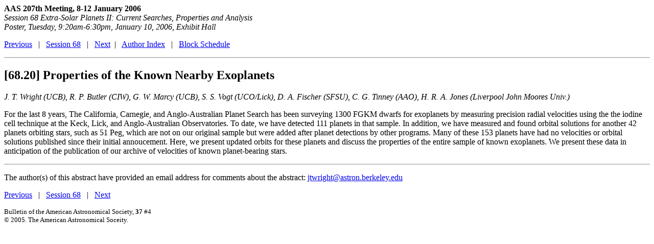

--- FILE ---
content_type: text/html; charset=utf-8
request_url: https://aasarchives.blob.core.windows.net/archives/BAAS/v37n4/aas207/1319.htm
body_size: 2544
content:
<!-- TDB abstract UPDATE COPYRIGHT INFO AT END-->
<link rel="stylesheet" href="http://www.aas.org/styles/baassl.css" type="text/css">

<HTML>
<HEAD>
<META NAME="Generator" CONTENT="SGC-htmllib/v2.2.7">
<TITLE>[68.20] Properties of the Known Nearby Exoplanets</TITLE></HEAD>
<BODY>

<B>AAS 207th Meeting, 8-12 January 2006</B><BR>

<I>Session 68 Extra-Solar Planets II: Current Searches, Properties and Analysis<BR>
Poster, Tuesday, 9:20am-6:30pm, January 10, 2006, Exhibit Hall
</I>

<P>
<A HREF="1615.htm">Previous</A> &nbsp;&nbsp;|&nbsp;&nbsp;
<A HREF="S680.htm">Session 68</A> 
&nbsp;&nbsp;|&nbsp;&nbsp;
<A HREF="1226.htm">Next</A>&nbsp;&nbsp;|&nbsp;&nbsp;
<A HREF="AuthorIndex.htm">Author Index</A> &nbsp;&nbsp;|&nbsp;&nbsp;
<a href="dcblock.html">Block Schedule</a>

<P><HR>

<H2>[68.20] Properties of the Known Nearby Exoplanets</H2>
<P><I>J. T. Wright (UCB), R. P. Butler (CIW), G. W. Marcy (UCB), S. S. Vogt (UCO/Lick), D. A. Fischer (SFSU), C. G. Tinney (AAO), H. R. A. Jones (Liverpool John Moores Univ.)</I>
<P>For the last 8 years, The California, Carnegie, and 
Anglo-Australian Planet Search has been surveying 1300 FGKM 
dwarfs for exoplanets by measuring precision radial 
velocities using the the iodine cell technique at the Keck, 
Lick, and Anglo-Australian Observatories. To date, we have 
detected 111 planets in that sample. In addition, we have 
measured and found orbital solutions for another 42 planets 
orbiting stars, such as 51 Peg, which are not on our 
original sample but were added after planet detections by 
other programs. Many of these 153 planets have had no 
velocities or orbital solutions published since their 
initial annoucement. Here, we present updated orbits for 
these planets and discuss the properties of the entire 
sample of known exoplanets. We present these data in 
anticipation of the publication of our archive of velocities 
of known planet-bearing stars.

<P>
<HR>

<!-- Supplemental email text -->

<P>The author(s) of this abstract have provided an email address
for comments about the abstract: <A HREF="mailto:jtwright@astron.berkeley.edu">
jtwright@astron.berkeley.edu</A>
<P>

<!-- End of supplemental email text -->

<p>
<A HREF="1615.htm">Previous</A> &nbsp;&nbsp;|&nbsp;&nbsp;
<A HREF="S680.htm">Session 68</A> &nbsp;&nbsp;|&nbsp;&nbsp;
<A HREF="1226.htm">Next</A>
</p>
<p><font size="-1">Bulletin of the American Astronomical Society, <b>37</b> #4
<br> &#169; 2005. The American Astronomical Soceity.  </font>
</p>
</body>
</BODY></HTML>

<!-- End of template abstract -->


